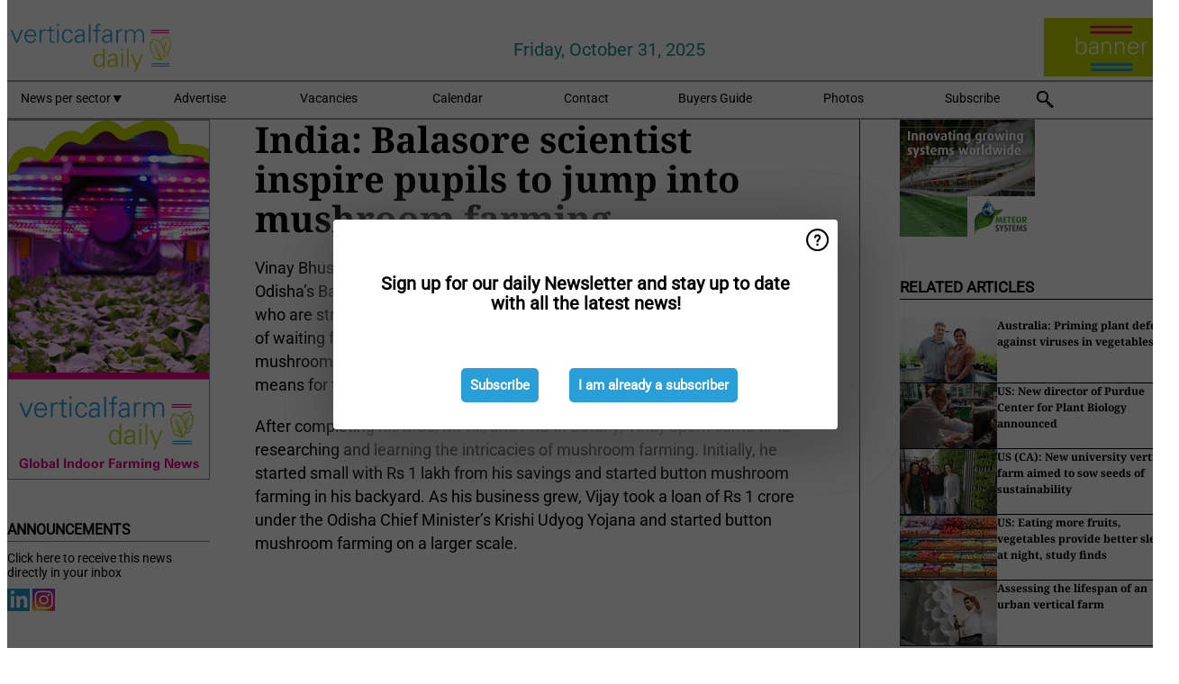

--- FILE ---
content_type: text/html; charset=utf-8
request_url: https://www.verticalfarmdaily.com/article/9592636/india-balasore-scientist-inspire-pupils-to-jump-into-mushroom-farming/
body_size: 10885
content:

<!DOCTYPE html>
<html lang="en" xmlns:og="http://ogp.me/ns#" xmlns:fb="http://www.facebook.com/2008/fbml">

<head>
    <title>India: Balasore scientist inspire pupils to jump into mushroom farming</title>
    <meta name="Description" content="India: Balasore scientist inspire pupils to jump into mushroom farming"/>

    
        
<meta charset="utf-8"/>
    <meta name="Analytics" content="UA-16654970-27"/>
    <meta name="Keywords" content="indoor farm, plant factory, CEA, hydroponics, aquaponics, smart farming, automated growing systems, vertical farm supplier"/>
    <meta name="AnalyticsV4" content="G-N6FM8XHDZC"/>
    <meta name="UseNewWebsiteDesign" content="True"/>
<link rel="icon" type="image/svg+xml" href="/dist/img/vfd-com/favicon.svg">
<link rel="icon" type="image/png" href="/dist/img/vfd-com/favicon.png">
<link rel="stylesheet" media="screen" href="/dist/vfd_com.css?v=vG80zpzFMtkdCCtKc_gnsnB_m1UV8UlYfx03n5H4xT8" />
<link rel="stylesheet" media="screen" href="/dist/styles.css?v=3bzDAgfAqoZ8rwoTwG5ZNKdD36kprG-iifBwPLedHXQ" />
<link rel="stylesheet" media="print" href="/dist/print.css?v=CPGkEhT1Bbxu5cliLRG5hUg28JovFGATsNQ9DcFmp1o" />


    <script async src="https://www.googletagmanager.com/gtag/js?id=G-N6FM8XHDZC"></script>
    <script type="text/javascript">
        window.dataLayer = window.dataLayer || [];

        processUserQueryParams();
        const cookies = getCookies();

        gtag('js', new Date());
        gtag('config', 'G-N6FM8XHDZC', {
            cookie_flags: 'Secure;SameSite=None',
            user_id: cookies['u'],
            user_properties: {
                custom_user_id: cookies['u'],
                sector_id: cookies['s'],
            },
        });

        function gtag() {
            window.dataLayer.push(arguments);
        }

        function getCookies() {
            return Object.fromEntries(document.cookie.split('; ').map(value => value.split(/=(.*)/s).map(decodeURIComponent)))
        }

        function processUserQueryParams() {
            const userId = parseInt(popQueryParamFromLocation('u'), 10);
            if (userId) setUserParamCookie('u', userId);

            const sectorId = parseInt(popQueryParamFromLocation('s'), 10);
            if (sectorId) setUserParamCookie('s', sectorId);
        }

        function setUserParamCookie(name, value) {
            document.cookie = `${name}=${value}; SameSite=None; Secure; path=/; max-age=604800`;
        }

        function popQueryParamFromLocation(name) {
            const {queryParams, hash} = parseQueryAndHash();

            const queryParam = queryParams.get(name);
            queryParams.delete(name);
            const url = createUrl(window.location.pathname, queryParams, hash);

            window.history.replaceState({}, document.title, url);

            return queryParam;
        }

        function parseQueryAndHash() {
            const sanitizedQueryAndHash = (window.location.search + window.location.hash)
                .replace(/[a-zA-Z]+=###[A-Z]+###/g, '')
                .split('#');

            return {
                queryParams: new URLSearchParams(sanitizedQueryAndHash[0]),
                hash: sanitizedQueryAndHash[1] ? '#' + sanitizedQueryAndHash[1] : ''
            };
        }

        function createUrl(path, queryParams, hash) {
            const queryString = queryParams.toString() ? "?" + queryParams.toString() : "";
            return path + queryString + hash;
        }
    </script>





    <script type="text/javascript">
        !(function (cfg){function e(){cfg.onInit&&cfg.onInit(n)}var x,w,D,t,E,n,C=window,O=document,b=C.location,q="script",I="ingestionendpoint",L="disableExceptionTracking",j="ai.device.";"instrumentationKey"[x="toLowerCase"](),w="crossOrigin",D="POST",t="appInsightsSDK",E=cfg.name||"appInsights",(cfg.name||C[t])&&(C[t]=E),n=C[E]||function(g){var f=!1,m=!1,h={initialize:!0,queue:[],sv:"8",version:2,config:g};function v(e,t){var n={},i="Browser";function a(e){e=""+e;return 1===e.length?"0"+e:e}return n[j+"id"]=i[x](),n[j+"type"]=i,n["ai.operation.name"]=b&&b.pathname||"_unknown_",n["ai.internal.sdkVersion"]="javascript:snippet_"+(h.sv||h.version),{time:(i=new Date).getUTCFullYear()+"-"+a(1+i.getUTCMonth())+"-"+a(i.getUTCDate())+"T"+a(i.getUTCHours())+":"+a(i.getUTCMinutes())+":"+a(i.getUTCSeconds())+"."+(i.getUTCMilliseconds()/1e3).toFixed(3).slice(2,5)+"Z",iKey:e,name:"Microsoft.ApplicationInsights."+e.replace(/-/g,"")+"."+t,sampleRate:100,tags:n,data:{baseData:{ver:2}},ver:undefined,seq:"1",aiDataContract:undefined}}var n,i,t,a,y=-1,T=0,S=["js.monitor.azure.com","js.cdn.applicationinsights.io","js.cdn.monitor.azure.com","js0.cdn.applicationinsights.io","js0.cdn.monitor.azure.com","js2.cdn.applicationinsights.io","js2.cdn.monitor.azure.com","az416426.vo.msecnd.net"],o=g.url||cfg.src,r=function(){return s(o,null)};function s(d,t){if((n=navigator)&&(~(n=(n.userAgent||"").toLowerCase()).indexOf("msie")||~n.indexOf("trident/"))&&~d.indexOf("ai.3")&&(d=d.replace(/(\/)(ai\.3\.)([^\d]*)$/,function(e,t,n){return t+"ai.2"+n})),!1!==cfg.cr)for(var e=0;e<S.length;e++)if(0<d.indexOf(S[e])){y=e;break}var n,i=function(e){var a,t,n,i,o,r,s,c,u,l;h.queue=[],m||(0<=y&&T+1<S.length?(a=(y+T+1)%S.length,p(d.replace(/^(.*\/\/)([\w\.]*)(\/.*)$/,function(e,t,n,i){return t+S[a]+i})),T+=1):(f=m=!0,s=d,!0!==cfg.dle&&(c=(t=function(){var e,t={},n=g.connectionString;if(n)for(var i=n.split(";"),a=0;a<i.length;a++){var o=i[a].split("=");2===o.length&&(t[o[0][x]()]=o[1])}return t[I]||(e=(n=t.endpointsuffix)?t.location:null,t[I]="https://"+(e?e+".":"")+"dc."+(n||"services.visualstudio.com")),t}()).instrumentationkey||g.instrumentationKey||"",t=(t=(t=t[I])&&"/"===t.slice(-1)?t.slice(0,-1):t)?t+"/v2/track":g.endpointUrl,t=g.userOverrideEndpointUrl||t,(n=[]).push((i="SDK LOAD Failure: Failed to load Application Insights SDK script (See stack for details)",o=s,u=t,(l=(r=v(c,"Exception")).data).baseType="ExceptionData",l.baseData.exceptions=[{typeName:"SDKLoadFailed",message:i.replace(/\./g,"-"),hasFullStack:!1,stack:i+"\nSnippet failed to load ["+o+"] -- Telemetry is disabled\nHelp Link: https://go.microsoft.com/fwlink/?linkid=2128109\nHost: "+(b&&b.pathname||"_unknown_")+"\nEndpoint: "+u,parsedStack:[]}],r)),n.push((l=s,i=t,(u=(o=v(c,"Message")).data).baseType="MessageData",(r=u.baseData).message='AI (Internal): 99 message:"'+("SDK LOAD Failure: Failed to load Application Insights SDK script (See stack for details) ("+l+")").replace(/\"/g,"")+'"',r.properties={endpoint:i},o)),s=n,c=t,JSON&&((u=C.fetch)&&!cfg.useXhr?u(c,{method:D,body:JSON.stringify(s),mode:"cors"}):XMLHttpRequest&&((l=new XMLHttpRequest).open(D,c),l.setRequestHeader("Content-type","application/json"),l.send(JSON.stringify(s)))))))},a=function(e,t){m||setTimeout(function(){!t&&h.core||i()},500),f=!1},p=function(e){var n=O.createElement(q),e=(n.src=e,t&&(n.integrity=t),n.setAttribute("data-ai-name",E),cfg[w]);return!e&&""!==e||"undefined"==n[w]||(n[w]=e),n.onload=a,n.onerror=i,n.onreadystatechange=function(e,t){"loaded"!==n.readyState&&"complete"!==n.readyState||a(0,t)},cfg.ld&&cfg.ld<0?O.getElementsByTagName("head")[0].appendChild(n):setTimeout(function(){O.getElementsByTagName(q)[0].parentNode.appendChild(n)},cfg.ld||0),n};p(d)}cfg.sri&&(n=o.match(/^((http[s]?:\/\/.*\/)\w+(\.\d+){1,5})\.(([\w]+\.){0,2}js)$/))&&6===n.length?(d="".concat(n[1],".integrity.json"),i="@".concat(n[4]),l=window.fetch,t=function(e){if(!e.ext||!e.ext[i]||!e.ext[i].file)throw Error("Error Loading JSON response");var t=e.ext[i].integrity||null;s(o=n[2]+e.ext[i].file,t)},l&&!cfg.useXhr?l(d,{method:"GET",mode:"cors"}).then(function(e){return e.json()["catch"](function(){return{}})}).then(t)["catch"](r):XMLHttpRequest&&((a=new XMLHttpRequest).open("GET",d),a.onreadystatechange=function(){if(a.readyState===XMLHttpRequest.DONE)if(200===a.status)try{t(JSON.parse(a.responseText))}catch(e){r()}else r()},a.send())):o&&r();try{h.cookie=O.cookie}catch(k){}function e(e){for(;e.length;)!function(t){h[t]=function(){var e=arguments;f||h.queue.push(function(){h[t].apply(h,e)})}}(e.pop())}var c,u,l="track",d="TrackPage",p="TrackEvent",l=(e([l+"Event",l+"PageView",l+"Exception",l+"Trace",l+"DependencyData",l+"Metric",l+"PageViewPerformance","start"+d,"stop"+d,"start"+p,"stop"+p,"addTelemetryInitializer","setAuthenticatedUserContext","clearAuthenticatedUserContext","flush"]),h.SeverityLevel={Verbose:0,Information:1,Warning:2,Error:3,Critical:4},(g.extensionConfig||{}).ApplicationInsightsAnalytics||{});return!0!==g[L]&&!0!==l[L]&&(e(["_"+(c="onerror")]),u=C[c],C[c]=function(e,t,n,i,a){var o=u&&u(e,t,n,i,a);return!0!==o&&h["_"+c]({message:e,url:t,lineNumber:n,columnNumber:i,error:a,evt:C.event}),o},g.autoExceptionInstrumented=!0),h}(cfg.cfg),(C[E]=n).queue&&0===n.queue.length?(n.queue.push(e),n.trackPageView({})):e();})({
            src: "https://js.monitor.azure.com/scripts/b/ai.3.gbl.min.js",
            crossOrigin: "anonymous", 
            cfg: { 
                connectionString: "InstrumentationKey=ead8f278-3e59-48fa-8465-6896114d0cbc;IngestionEndpoint=https://westeurope-1.in.applicationinsights.azure.com/;LiveEndpoint=https://westeurope.livediagnostics.monitor.azure.com/"
            }
        });
    </script>


    <meta name="shareaholic:site_id" content="e668d58e35ff7ec525a8676dff1de0da"/>
    <meta name="shareaholic:app_id" content="33127751"/>
    <script async src="https://cdn.shareaholic.net/assets/pub/shareaholic.js"></script>

<script defer src="//www.google.com/recaptcha/api.js?render=explicit"></script>
<script async src="//platform.twitter.com/widgets.js" charset="utf-8"></script>

<script defer type="text/javascript" src="/dist/app.js?v=npewq5fMFsTQ4VUtsXWitQZgSKeDKuf-IEZkRC3_nkc"></script>
    

    
    
<link rel="canonical" href="https://www.verticalfarmdaily.com/article/9592636/india-balasore-scientist-inspire-pupils-to-jump-into-mushroom-farming/">

<!-- For Facebook -->
<meta property="og:title" content="India: Balasore scientist inspire pupils to jump into mushroom farming"/>
<meta property="og:description" content="Vinay Bhushan Panda, a young scientist from Barakia village of Upada block in Odisha&#x2019;s Balasore district, is an inspiration for all those youths in the country who are struggling to get&#x2026;"/>
    <meta property="og:image" content="https://www.verticalfarmdaily.com/remote/https/agfstorage.blob.core.windows.net/misc/VFD_com/2023/12/11/Photos/IMG_3639.jpg?preset=OgImage"/>
    <meta name="thumbnail" content="https://www.verticalfarmdaily.com/remote/https/agfstorage.blob.core.windows.net/misc/VFD_com/2023/12/11/Photos/IMG_3639.jpg?preset=OgImage"/>
<meta property="og:type" content="article"/>
<meta property="og:url" content="https://www.verticalfarmdaily.com/article/9592636/india-balasore-scientist-inspire-pupils-to-jump-into-mushroom-farming/"/>

<!-- For Twitter -->
<meta name="twitter:card" content="summary"/>
<meta name="twitter:title" content="India: Balasore scientist inspire pupils to jump into mushroom farming"/>
<meta name="twitter:description" content="Vinay Bhushan Panda, a young scientist from Barakia village of Upada block in Odisha&#x2019;s Balasore district, is an inspiration for all those youths in the country who are struggling to get&#x2026;"/>
    <meta name="twitter:image" content="ImageViewModel { Path = https://agfstorage.blob.core.windows.net/misc/VFD_com/2023/12/11/Photos/IMG_3639.jpg, Photographer = , IsExpired = False, Type = Other }"/>


</head>

<body class="article-page">

    
<style>
.popupContent > p {
    padding-bottom:50px;
    font-size:20px;
    font-weight:bold;
    line-height:110%;
}

.popupContent > a {
    padding:10px;
    margin-left:30px;
    font-size: 15px;
}

.button {
    background: #299fda;
    padding: 15px;
    text-align: center;
    border-radius: 5px;
    color: white;
    font-weight: bold;
}

.grey_background{
    background:rgba(0,0,0,.4);
    cursor:pointer;
    display:none;
    height:100%;
    position:fixed;
    text-align:center;
    top:0;
    width:100%;
    z-index:10000;
}
.grey_background .helper{
    display:inline-block;
    height:100%;
    vertical-align:middle;
}
.grey_background > div {
    background-color: #fff;
    box-shadow: 10px 10px 60px #555;
    display: inline-block;
    height: auto;
    max-width: 560px;
    min-height: 150px;
    vertical-align: middle;
    width: 60%;
    position: relative;
    border-radius: 4px;
    padding: 40px 5%;
}
.popupCloseButton {
    border-radius: 30px;
    cursor: pointer;
    display: inline-block;
    font-family: arial;
    font-weight: bold;
    position: absolute;
    top: 0px;
    right: 0px;
    font-size: 20px;
    line-height: 30px;
    width: 30px;
    height: 30px;
    text-align: center;
}
.popupCloseButton:hover {
    background-color: #ccc;
}
</style>

<div class="grey_background">
    <span class="helper"></span>
    <div style="padding:0;">
	<img width="25" class="popup-info icss icss-question" src="https://agfstorage.blob.core.windows.net/misc/question-icon-smaller.png" style="float:right;width:25px;padding:10px">
	<div class="popupContent" style="padding:40px;">
        <p>Sign up for our daily Newsletter and stay up to date with all the latest news!</p>
        <a class="yes_subscribe button" href="/subscribe/">Subscribe</a>
        <a class="yes_subscribe button">I am already a subscriber</a>
		<p class="popup-info-text" style="display:none;font-size:13px;color:red;padding:20px 0 0 0;">You are receiving this pop-up because this is the first time you are visiting our site. If you keep getting this message, please enable cookies in your browser.</p>
    </div>
	</div>
</div>

        <div class="ad_block_warning">
    <span class="helper"></span>
	<div class="ad_block_container">
		<div class="ad_block_content">
			<p>You are using software which is blocking our advertisements (adblocker).</p>
<p>As we provide the news for free, we are relying on revenues from our banners. So please disable your adblocker and reload the page to continue using this site.<br>Thanks!</p>
			<p>
				<a class="gelink" href="https://www.softwarehow.com/disable-adblock/">Click here for a guide on disabling your adblocker.</a>
			</p>
	    </div>
	</div>
</div>

    <div class="grey_background">
    <span class="helper"></span>
    <div style="padding:0;">
        <img width="25" class="popup-info icss icss-question" src="/dist/img/question-icon-smaller.png" style="float:right;width:25px;padding:10px" alt=""/>
        <div class="popupContent" style="padding:40px;">
            <p>Sign up for our daily Newsletter and stay up to date with all the latest news!</p>
            <a class="yes_subscribe button" href="/subscribe/">Subscribe</a>
            <a class="yes_subscribe button">I am already a subscriber</a>
            <p class="popup-info-text" style="display:none;font-size:13px;color:red;padding:20px 0 0 0;">You are receiving this pop-up because this is the first time you are visiting our site. If you keep getting this message, please enable cookies in your browser.</p>
        </div>
    </div>
</div>


<div class="container">
    
        
<header class="site-header">
    <input type="hidden" id="block-ad-blockers" value="True"/>


    <section class="logo-row">
        <a class="logo" href="/">
            <img src="/dist/img/vfd-com/logo.svg" alt=""/>
        </a>

        <time class="date" data-date="2025-11-01T00:00:03">
            Friday, October 31, 2025
        </time>

        
    <aside class="banners cycle cycle5" data-cycle-delay="10000">
        <ul>
                <li>
                    
<a class="banner" href="/click/56518/?utm_medium=website" rel="nofollow noopener" target="_blank">
    <img alt="" src="https://www.verticalfarmdaily.com/remote/https/agfstorage.blob.core.windows.net/banners/49/VFD_site_top_recht_s_VFD_150x65_algemeen_B.gif?preset=HeaderBannerSmall" srcset="https://www.verticalfarmdaily.com/remote/https/agfstorage.blob.core.windows.net/banners/49/VFD_site_top_recht_s_VFD_150x65_algemeen_B.gif?preset=HeaderBannerSmall 150w,https://www.verticalfarmdaily.com/remote/https/agfstorage.blob.core.windows.net/banners/49/VFD_site_top_recht_s_VFD_150x65_algemeen_B.gif?preset=HeaderBannerMedium 225w,https://www.verticalfarmdaily.com/remote/https/agfstorage.blob.core.windows.net/banners/49/VFD_site_top_recht_s_VFD_150x65_algemeen_B.gif?preset=HeaderBannerBig 300w" sizes="150px" />
</a>
                </li>
        </ul>

    </aside>

    </section>


    <nav class="main-navbar">
        <ul>
                    <li>
                        <a href="/">
                            News per sector <i class="icss-triangle small rot180"></i>
                        </a>
                        <div class="dropdown">
                            <h2>Sectors</h2>
                            <ul>
                                    <li>
                                        <a href="/sector/1199/aeroponics/">Aeroponics</a>
                                    </li>
                                    <li>
                                        <a href="/sector/1674/algae/">Algae</a>
                                    </li>
                                    <li>
                                        <a href="/sector/1574/alternative-products/">Alternative products</a>
                                    </li>
                                    <li>
                                        <a href="/sector/1198/aquaponics/">Aquaponics</a>
                                    </li>
                                    <li>
                                        <a href="/sector/1505/breeding/">Breeding</a>
                                    </li>
                                    <li>
                                        <a href="/sector/1192/climate-control/">Climate control</a>
                                    </li>
                                    <li>
                                        <a href="/sector/1216/company-news/">Company news</a>
                                    </li>
                                    <li>
                                        <a href="/sector/1512/container-farms/">Container farms</a>
                                    </li>
                                    <li>
                                        <a href="/sector/1508/cultivation/">Cultivation</a>
                                    </li>
                                    <li>
                                        <a href="/sector/1220/education-and-research/">Education and Research</a>
                                    </li>
                                    <li>
                                        <a href="/sector/1221/energy/">Energy</a>
                                    </li>
                                    <li>
                                        <a href="/sector/1210/events/">Events</a>
                                    </li>
                                    <li>
                                        <a href="/sector/1196/farming-systems/">Farming systems</a>
                                    </li>
                                    <li>
                                        <a href="/sector/1510/funny/">Funny</a>
                                    </li>
                                    <li>
                                        <a href="/sector/1195/grower-in-the-spotlight/">Grower in the Spotlight</a>
                                    </li>
                                    <li>
                                        <a href="/sector/1564/home-growing-devices/">Home growing devices</a>
                                    </li>
                                    <li>
                                        <a href="/sector/1545/hybrid-solutions/">Hybrid solutions</a>
                                    </li>
                                    <li>
                                        <a href="/sector/1197/hydroponics/">Hydroponics</a>
                                    </li>
                                    <li>
                                        <a href="/sector/1200/investments/">Investments</a>
                                    </li>
                                    <li>
                                        <a href="/sector/1202/lighting/">Lighting</a>
                                    </li>
                                    <li>
                                        <a href="/sector/1203/market-information/">Market information</a>
                                    </li>
                                    <li>
                                        <a href="/sector/1788/new-projects-and-expansions/">New projects and expansions</a>
                                    </li>
                                    <li>
                                        <a href="/sector/1204/packaging/">Packaging</a>
                                    </li>
                                    <li>
                                        <a href="/sector/1507/product-information/">Product information</a>
                                    </li>
                                    <li>
                                        <a href="/sector/1224/retail/">Retail</a>
                                    </li>
                                    <li>
                                        <a href="/sector/1207/substrates/">Substrates</a>
                                    </li>
                                    <li>
                                        <a href="/sector/1225/suppliers/">Suppliers</a>
                                    </li>
                                    <li>
                                        <a href="/sector/1208/technique/">Technique</a>
                                    </li>
                                    <li>
                                        <a href="/sector/1506/technology/">Technology</a>
                                    </li>
                                    <li>
                                        <a href="/sector/1511/today-on-social-media/">Today on social media</a>
                                    </li>
                            </ul>
                        </div>
                    </li>
                    <li>
                        <a href="/content/advertise/">Advertise</a>
                    </li>
                    <li>
                        <a href="/vacancies/">Vacancies</a>
                    </li>
                    <li>
                        <a href="/calendar/">Calendar</a>
                    </li>
                    <li>
                        <a href="/content/contact/">Contact</a>
                    </li>
                    <li>
                        <a href="/content/buyers-guide/">Buyers Guide</a>
                    </li>
                    <li>
                        <a href="/photos/">Photos</a>
                    </li>
                    <li>
                        <a href="/subscribe/">Subscribe</a>
                    </li>
            <li>
                <a href="/archive/">
                    <i class="icss-search"></i>
                </a>
            </li>
        </ul>
    </nav>
</header>
    

    <div class="row">
        <aside class="left-sidebar">
            
            
                
        
<a class="banner" href="/click/48105/?utm_medium=website" rel="nofollow noopener" target="_blank">
    <img alt="" src="https://www.verticalfarmdaily.com/remote/https/agfstorage.blob.core.windows.net/banners/49/VFD_Skyscraper_links.gif?preset=SidebarLeftBannerSmall" srcset="https://www.verticalfarmdaily.com/remote/https/agfstorage.blob.core.windows.net/banners/49/VFD_Skyscraper_links.gif?preset=SidebarLeftBannerSmall 225w,https://www.verticalfarmdaily.com/remote/https/agfstorage.blob.core.windows.net/banners/49/VFD_Skyscraper_links.gif?preset=SidebarLeftBannerMedium 338w,https://www.verticalfarmdaily.com/remote/https/agfstorage.blob.core.windows.net/banners/49/VFD_Skyscraper_links.gif?preset=SidebarLeftBannerBig 450w" sizes="225px" />
</a>
        
    
<section>
    <h2>Announcements</h2>
    <ul>
            <li>
                <a href="/subscribe/">Click here to receive this news directly in your inbox</a>
            </li>
        <li>
                <a href="https://www.linkedin.com/company/verticalfarmdaily/" target="_blank">
                    <img alt="LinkedIn" src="/dist/img/linkedin.png">
                </a>
                <a href="https://www.instagram.com/verticalfarmdaily/" target="_blank">
                    <img alt="Instagram" src="/dist/img/instagram.png">
                </a>
        </li>
    </ul>
</section>

        
    <div data-ajax-widget-url="/widget/top/1090/"></div>

        
    <div data-ajax-widget-url="/widget/top/1089/"></div>

        
    <div data-ajax-widget-url="/widget/rates/1088/"></div>

        
<section>
    <h2>Funny</h2>
    <a href="/article/9780127/thorough-search/">Thorough search</a>
</section>

            
        </aside>
        


<main class="content" itemscope itemtype="http://schema.org/Article">

    


    <article class="full-article">
        <meta itemscope itemprop="mainEntityOfPage" itemType="https://schema.org/WebPage"
              itemid="article/9592636/india-balasore-scientist-inspire-pupils-to-jump-into-mushroom-farming"/>
        <meta itemprop="dateModified" content="2024-01-16T15:33:00.0000000"/>
        <meta itemprop="isFamilyFriendly" content="True"/>
            <div itemprop="image" itemscope itemtype="https://schema.org/ImageObject">
                <meta itemprop="url" content="ImageViewModel { Path = https://agfstorage.blob.core.windows.net/misc/VFD_com/2023/12/11/Photos/IMG_3639.jpg, Photographer = , IsExpired = False, Type = Other }"/>
            </div>
        <link rel="canonical" href="https://www.verticalfarmdaily.com/article/9592636/india-balasore-scientist-inspire-pupils-to-jump-into-mushroom-farming/"/>

        <header>
            <h1 itemprop="name headline">India: Balasore scientist inspire pupils to jump into mushroom farming</h1>
        </header>


        <main itemprop="articleBody">
            <p>Vinay Bhushan Panda, a young scientist from Barakia village of Upada block in Odisha’s Balasore district, is an inspiration for all those youths in the country who are struggling to get employment after completing their studies. Instead of waiting for employment, Vinay chose to be self-reliant by taking up mushroom farming. Today, he employs over 20 people providing them the means for their livelihood.</p> <p>After completing his MSc, MPhil, and PhD in Botany, Vinay spent some time researching and learning the intricacies of mushroom farming. Initially, he started small with Rs 1 lakh from his savings and started button mushroom farming in his backyard. As his business grew, Vijay took a loan of Rs 1 crore under the Odisha Chief Minister’s Krishi Udyog Yojana and started button mushroom farming on a larger scale.</p> <p><iframe title="Young Scientist From Balasore Inspires Youths To Become Self-Reliant Through Mushroom Farming" src="https://www.youtube.com/embed/_dgxMOIjK-c" width="600" height="400" frameborder="0" allowfullscreen="allowfullscreen"></iframe></p> <p>Today, Vinay earns around Rs 3-4 lakh every month and is well-known across Balasore as a successful farmer. He says he gave up the idea of searching for a job and decided to take up mushroom farming while he was doing his PhD as he saw great potential in this business. “I came in contact with some agriculture experts and was inspired to do something on my own rather than seeking a job,” says Vinay.</p> <p>Read more at <a href="https://ommcomnews.com/odisha-special/young-scientist-from-balasore-inspires-youths-to-become-self-reliant-through-mushroom-farming" target="_blank" rel="noopener">ommcomnews.com</a></p>
        </main>

        <footer>

            Publication date:
            <time datetime="2024-01-16T15:33:00.0000000" itemprop="datePublished">
                Tue 16 Jan 2024
            </time>
            <br>


            <div itemprop="publisher" itemscope itemtype="https://schema.org/Organization">
                <meta itemprop="name" content="VerticalFarmDaily.com"/>
                <div itemprop="logo" itemscope itemtype="https://schema.org/ImageObject">
                    <meta itemprop="url" content="/dist/img/vfd-com/logo.svg"/>
                </div>
            </div>
        </footer>

        


        
    <div class="shareaholic-canvas" data-app="share_buttons" data-app-id="33127751"></div>

    </article>
</main>


        
    
<aside class="right-sidebar-small right-sidebar">
                
    <aside class="banners" >
        <ul>
                <li>
                    
<a class="banner" href="/click/67673/?utm_medium=website" rel="nofollow noopener" target="_blank">
    <img alt="" src="https://www.verticalfarmdaily.com/remote/https/agfstorage.blob.core.windows.net/banners/253/wk42_Meteor_HD.png?preset=SidebarRightGridBannerSmall" srcset="https://www.verticalfarmdaily.com/remote/https/agfstorage.blob.core.windows.net/banners/253/wk42_Meteor_HD.png?preset=SidebarRightGridBannerSmall 130w,https://www.verticalfarmdaily.com/remote/https/agfstorage.blob.core.windows.net/banners/253/wk42_Meteor_HD.png?preset=SidebarRightGridBannerMedium 195w,https://www.verticalfarmdaily.com/remote/https/agfstorage.blob.core.windows.net/banners/253/wk42_Meteor_HD.png?preset=SidebarRightGridBannerBig 260w" sizes="130px" />
</a>
                </li>
        </ul>

    </aside>

                
<section>
    <h2>Related Articles</h2>

    <ul class="list">
            
<li>
    <a href="/article/9780186/australia-priming-plant-defense-against-viruses-in-vegetables/" draggable="false">
        <article>
                <img alt="" src="https://www.verticalfarmdaily.com/remote/https/agfstorage.blob.core.windows.net/misc/HD_com/2025/10/30/UQ.jpg?preset=SidebarArticleSmall" srcset="https://www.verticalfarmdaily.com/remote/https/agfstorage.blob.core.windows.net/misc/HD_com/2025/10/30/UQ.jpg?preset=SidebarArticleSmall 108w,https://www.verticalfarmdaily.com/remote/https/agfstorage.blob.core.windows.net/misc/HD_com/2025/10/30/UQ.jpg?preset=SidebarArticleMedium 216w,https://www.verticalfarmdaily.com/remote/https/agfstorage.blob.core.windows.net/misc/HD_com/2025/10/30/UQ.jpg?preset=SidebarArticleBig 324w" sizes="108px" />
            <h3>Australia: Priming plant defense against viruses in vegetables</h3>
        </article>
    </a>
</li>
            
<li>
    <a href="/article/9780231/us-new-director-of-purdue-center-for-plant-biology-announced/" draggable="false">
        <article>
                <img alt="" src="https://www.verticalfarmdaily.com/remote/https/agfstorage.blob.core.windows.net/misc/HD_com/2025/10/30/PD.jpg?preset=SidebarArticleSmall" srcset="https://www.verticalfarmdaily.com/remote/https/agfstorage.blob.core.windows.net/misc/HD_com/2025/10/30/PD.jpg?preset=SidebarArticleSmall 108w,https://www.verticalfarmdaily.com/remote/https/agfstorage.blob.core.windows.net/misc/HD_com/2025/10/30/PD.jpg?preset=SidebarArticleMedium 216w,https://www.verticalfarmdaily.com/remote/https/agfstorage.blob.core.windows.net/misc/HD_com/2025/10/30/PD.jpg?preset=SidebarArticleBig 324w" sizes="108px" />
            <h3>US: New director of Purdue Center for Plant Biology announced</h3>
        </article>
    </a>
</li>
            
<li>
    <a href="/article/9780241/us-ca-new-university-vertical-farm-aimed-to-sow-seeds-of-sustainability/" draggable="false">
        <article>
                <img alt="" src="https://www.verticalfarmdaily.com/remote/https/agfstorage.blob.core.windows.net/misc/VFD_com/2025/10/30/CPP.jpg?preset=SidebarArticleSmall" srcset="https://www.verticalfarmdaily.com/remote/https/agfstorage.blob.core.windows.net/misc/VFD_com/2025/10/30/CPP.jpg?preset=SidebarArticleSmall 108w,https://www.verticalfarmdaily.com/remote/https/agfstorage.blob.core.windows.net/misc/VFD_com/2025/10/30/CPP.jpg?preset=SidebarArticleMedium 216w,https://www.verticalfarmdaily.com/remote/https/agfstorage.blob.core.windows.net/misc/VFD_com/2025/10/30/CPP.jpg?preset=SidebarArticleBig 324w" sizes="108px" />
            <h3>US (CA): New university vertical farm aimed to sow seeds of sustainability</h3>
        </article>
    </a>
</li>
            
<li>
    <a href="/article/9779728/us-eating-more-fruits-vegetables-provide-better-sleep-at-night-study-finds/" draggable="false">
        <article>
                <img alt="" src="https://www.verticalfarmdaily.com/remote/https/agfstorage.blob.core.windows.net/misc/VFD_com/2025/06/24/dreamstime_m_73137481.jpg?preset=SidebarArticleSmall" srcset="https://www.verticalfarmdaily.com/remote/https/agfstorage.blob.core.windows.net/misc/VFD_com/2025/06/24/dreamstime_m_73137481.jpg?preset=SidebarArticleSmall 108w,https://www.verticalfarmdaily.com/remote/https/agfstorage.blob.core.windows.net/misc/VFD_com/2025/06/24/dreamstime_m_73137481.jpg?preset=SidebarArticleMedium 216w,https://www.verticalfarmdaily.com/remote/https/agfstorage.blob.core.windows.net/misc/VFD_com/2025/06/24/dreamstime_m_73137481.jpg?preset=SidebarArticleBig 324w" sizes="108px" />
            <h3>US: Eating more fruits, vegetables provide better sleep at night, study finds</h3>
        </article>
    </a>
</li>
            
<li>
    <a href="/article/9778790/assessing-the-lifespan-of-an-urban-vertical-farm/" draggable="false">
        <article>
                <img alt="" src="https://www.verticalfarmdaily.com/remote/https/agfstorage.blob.core.windows.net/misc/VFD_com/2025/10/27/dreamstime_m_408255967.jpg?preset=SidebarArticleSmall" srcset="https://www.verticalfarmdaily.com/remote/https/agfstorage.blob.core.windows.net/misc/VFD_com/2025/10/27/dreamstime_m_408255967.jpg?preset=SidebarArticleSmall 108w,https://www.verticalfarmdaily.com/remote/https/agfstorage.blob.core.windows.net/misc/VFD_com/2025/10/27/dreamstime_m_408255967.jpg?preset=SidebarArticleMedium 216w,https://www.verticalfarmdaily.com/remote/https/agfstorage.blob.core.windows.net/misc/VFD_com/2025/10/27/dreamstime_m_408255967.jpg?preset=SidebarArticleBig 324w" sizes="108px" />
            <h3>Assessing the lifespan of an urban vertical farm</h3>
        </article>
    </a>
</li>
    </ul>
</section>
                
<section>
    <h2>Related Articles</h2>

    <ul class="list">
            
<li>
    <a href="/article/9779354/finnish-researchers-study-potential-of-creating-an-innovative-food-with-vertical-growing/" draggable="false">
        <article>
                <img alt="" src="https://www.verticalfarmdaily.com/remote/https/agfstorage.blob.core.windows.net/misc/VFD_com/2025/10/28/JA.jpg?preset=SidebarArticleSmall" srcset="https://www.verticalfarmdaily.com/remote/https/agfstorage.blob.core.windows.net/misc/VFD_com/2025/10/28/JA.jpg?preset=SidebarArticleSmall 108w,https://www.verticalfarmdaily.com/remote/https/agfstorage.blob.core.windows.net/misc/VFD_com/2025/10/28/JA.jpg?preset=SidebarArticleMedium 216w,https://www.verticalfarmdaily.com/remote/https/agfstorage.blob.core.windows.net/misc/VFD_com/2025/10/28/JA.jpg?preset=SidebarArticleBig 324w" sizes="108px" />
            <h3>Finnish researchers study potential of creating an innovative food with vertical growing</h3>
        </article>
    </a>
</li>
            
<li>
    <a href="/article/9779357/examining-how-basil-grows-in-different-environments/" draggable="false">
        <article>
                <img alt="" src="https://www.verticalfarmdaily.com/remote/https/agfstorage.blob.core.windows.net/misc/VFD_com/2025/04/24/dreamstime_m_254071082.jpg?preset=SidebarArticleSmall" srcset="https://www.verticalfarmdaily.com/remote/https/agfstorage.blob.core.windows.net/misc/VFD_com/2025/04/24/dreamstime_m_254071082.jpg?preset=SidebarArticleSmall 108w,https://www.verticalfarmdaily.com/remote/https/agfstorage.blob.core.windows.net/misc/VFD_com/2025/04/24/dreamstime_m_254071082.jpg?preset=SidebarArticleMedium 216w,https://www.verticalfarmdaily.com/remote/https/agfstorage.blob.core.windows.net/misc/VFD_com/2025/04/24/dreamstime_m_254071082.jpg?preset=SidebarArticleBig 324w" sizes="108px" />
            <h3>Examining how basil grows in different environments</h3>
        </article>
    </a>
</li>
            
<li>
    <a href="/article/9777465/achieving-yield-quality-and-longer-shelf-life-in-vertically-grown-lettuce/" draggable="false">
        <article>
                <img alt="" src="https://www.verticalfarmdaily.com/remote/https/agfstorage.blob.core.windows.net/misc/VFD_com/2025/10/22/SIG.jpg?preset=SidebarArticleSmall" srcset="https://www.verticalfarmdaily.com/remote/https/agfstorage.blob.core.windows.net/misc/VFD_com/2025/10/22/SIG.jpg?preset=SidebarArticleSmall 108w,https://www.verticalfarmdaily.com/remote/https/agfstorage.blob.core.windows.net/misc/VFD_com/2025/10/22/SIG.jpg?preset=SidebarArticleMedium 216w,https://www.verticalfarmdaily.com/remote/https/agfstorage.blob.core.windows.net/misc/VFD_com/2025/10/22/SIG.jpg?preset=SidebarArticleBig 324w" sizes="108px" />
            <h3>Achieving yield, quality, and longer shelf-life in vertically grown lettuce</h3>
        </article>
    </a>
</li>
            
<li>
    <a href="/article/9777977/india-north-bengal-university-achieves-breakthrough-in-saffron-cultivation/" draggable="false">
        <article>
                <img alt="" src="https://www.verticalfarmdaily.com/remote/https/agfstorage.blob.core.windows.net/misc/HD_com/2023/11/06/dreamstime_m_294772606.jpg?preset=SidebarArticleSmall" srcset="https://www.verticalfarmdaily.com/remote/https/agfstorage.blob.core.windows.net/misc/HD_com/2023/11/06/dreamstime_m_294772606.jpg?preset=SidebarArticleSmall 108w,https://www.verticalfarmdaily.com/remote/https/agfstorage.blob.core.windows.net/misc/HD_com/2023/11/06/dreamstime_m_294772606.jpg?preset=SidebarArticleMedium 216w,https://www.verticalfarmdaily.com/remote/https/agfstorage.blob.core.windows.net/misc/HD_com/2023/11/06/dreamstime_m_294772606.jpg?preset=SidebarArticleBig 324w" sizes="108px" />
            <h3>India: North Bengal University achieves breakthrough in saffron cultivation</h3>
        </article>
    </a>
</li>
            
<li>
    <a href="/article/9776825/us-pa-hempfield-area-aims-to-add-composting-hydroponics-to-stem-curriculum/" draggable="false">
        <article>
                <img alt="" src="https://www.verticalfarmdaily.com/remote/https/agfstorage.blob.core.windows.net/misc/VFD_com/2024/01/26/poniiic.png?preset=SidebarArticleSmall" srcset="https://www.verticalfarmdaily.com/remote/https/agfstorage.blob.core.windows.net/misc/VFD_com/2024/01/26/poniiic.png?preset=SidebarArticleSmall 108w,https://www.verticalfarmdaily.com/remote/https/agfstorage.blob.core.windows.net/misc/VFD_com/2024/01/26/poniiic.png?preset=SidebarArticleMedium 216w,https://www.verticalfarmdaily.com/remote/https/agfstorage.blob.core.windows.net/misc/VFD_com/2024/01/26/poniiic.png?preset=SidebarArticleBig 324w" sizes="108px" />
            <h3>US (PA): Hempfield Area aims to add composting, hydroponics to STEM curriculum</h3>
        </article>
    </a>
</li>
    </ul>
</section>
                
<section>
    <h2>
        Latest photo reports
        <a href="/photos/">&#x2192; See More</a>
    </h2>
    <ul class="grid">
            <li>
                <a href="/photos/album/12860/vertical-farming-world-congress-2025/" draggable="false">
                    <article>
                        <img alt="" src="https://www.verticalfarmdaily.com/remote/https/agfstorage.blob.core.windows.net/vfd-com/photos/12860/67/Richard.jpg?preset=SidebarAlbumSmall" srcset="https://www.verticalfarmdaily.com/remote/https/agfstorage.blob.core.windows.net/vfd-com/photos/12860/67/Richard.jpg?preset=SidebarAlbumSmall 229w,https://www.verticalfarmdaily.com/remote/https/agfstorage.blob.core.windows.net/vfd-com/photos/12860/67/Richard.jpg?preset=SidebarAlbumMedium 344w,https://www.verticalfarmdaily.com/remote/https/agfstorage.blob.core.windows.net/vfd-com/photos/12860/67/Richard.jpg?preset=SidebarAlbumBig 458w" sizes="229px" />
                        <h3>Vertical Farming World Congress 2025</h3>
                    </article>
                </a>
            </li>
            <li>
                <a href="/photos/album/12820/a-visit-to-edomae-farm-tokyo/" draggable="false">
                    <article>
                        <img alt="" src="https://www.verticalfarmdaily.com/remote/https/agfstorage.blob.core.windows.net/vfd-com/photos/12820/67/Edomae4.jpg?preset=SidebarAlbumSmall" srcset="https://www.verticalfarmdaily.com/remote/https/agfstorage.blob.core.windows.net/vfd-com/photos/12820/67/Edomae4.jpg?preset=SidebarAlbumSmall 229w,https://www.verticalfarmdaily.com/remote/https/agfstorage.blob.core.windows.net/vfd-com/photos/12820/67/Edomae4.jpg?preset=SidebarAlbumMedium 344w,https://www.verticalfarmdaily.com/remote/https/agfstorage.blob.core.windows.net/vfd-com/photos/12820/67/Edomae4.jpg?preset=SidebarAlbumBig 458w" sizes="229px" />
                        <h3>A visit to Edomae Farm, Tokyo</h3>
                    </article>
                </a>
            </li>
            <li>
                <a href="/photos/album/12811/6th-global-vertical-farming-show/" draggable="false">
                    <article>
                        <img alt="" src="https://www.verticalfarmdaily.com/remote/https/agfstorage.blob.core.windows.net/vfd-com/photos/12811/482970/2025GlobalVerticalFarmingShow2.jpg?preset=SidebarAlbumSmall" srcset="https://www.verticalfarmdaily.com/remote/https/agfstorage.blob.core.windows.net/vfd-com/photos/12811/482970/2025GlobalVerticalFarmingShow2.jpg?preset=SidebarAlbumSmall 229w,https://www.verticalfarmdaily.com/remote/https/agfstorage.blob.core.windows.net/vfd-com/photos/12811/482970/2025GlobalVerticalFarmingShow2.jpg?preset=SidebarAlbumMedium 344w,https://www.verticalfarmdaily.com/remote/https/agfstorage.blob.core.windows.net/vfd-com/photos/12811/482970/2025GlobalVerticalFarmingShow2.jpg?preset=SidebarAlbumBig 458w" sizes="229px" />
                        <h3>6th Global Vertical Farming Show</h3>
                    </article>
                </a>
            </li>
            <li>
                <a href="/photos/album/12801/2nd-jpfa-symposium-chiba-jp/" draggable="false">
                    <article>
                        <img alt="" src="https://www.verticalfarmdaily.com/remote/https/agfstorage.blob.core.windows.net/vfd-com/photos/12801/67/JPFA_Symposium64van54.jpg?preset=SidebarAlbumSmall" srcset="https://www.verticalfarmdaily.com/remote/https/agfstorage.blob.core.windows.net/vfd-com/photos/12801/67/JPFA_Symposium64van54.jpg?preset=SidebarAlbumSmall 229w,https://www.verticalfarmdaily.com/remote/https/agfstorage.blob.core.windows.net/vfd-com/photos/12801/67/JPFA_Symposium64van54.jpg?preset=SidebarAlbumMedium 344w,https://www.verticalfarmdaily.com/remote/https/agfstorage.blob.core.windows.net/vfd-com/photos/12801/67/JPFA_Symposium64van54.jpg?preset=SidebarAlbumBig 458w" sizes="229px" />
                        <h3>2nd JPFA Symposium, Chiba (JP)</h3>
                    </article>
                </a>
            </li>
    </ul>
</section>
</aside>

    </div>

    

    
        
<footer>
    <nav>
                <ul class="footer-list">
                    <li class="footer-header">Freshpublishers VerticalFarmDaily.com</li>
                        <li class="footer-item">
                            <a href="/content/contact/">Our Team</a>
                        </li>
                        <li class="footer-item">
                            <a href="/cdn-cgi/l/email-protection#7910171f16390f1c0b0d101a18151f180b141d18101500571a1614">Work at VerticalFarmDaily.com</a>
                        </li>
                </ul>
                <ul class="footer-list">
                    <li class="footer-header">Partner Sites</li>
                        <li class="footer-item">
                            <a href="https://www.AGF.nl">AGF.nl</a>
                        </li>
                        <li class="footer-item">
                            <a href="https://www.Freshplaza.com">Freshplaza.com</a>
                        </li>
                        <li class="footer-item">
                            <a href="https://www.Freshplaza.es">Freshplaza.es</a>
                        </li>
                        <li class="footer-item">
                            <a href="https://www.Freshplaza.it">Freshplaza.it</a>
                        </li>
                        <li class="footer-item">
                            <a href="https://www.Freshplaza.de">Freshplaza.de</a>
                        </li>
                        <li class="footer-item">
                            <a href="https://www.Freshplaza.fr">Freshplaza.fr</a>
                        </li>
                        <li class="footer-item">
                            <a href="https://www.Freshplaza.cn">Freshplaza.cn</a>
                        </li>
                </ul>
                <ul class="footer-list">
                    <li class="footer-header"></li>
                        <li class="footer-item">
                            <a href="https://www.Hortidaily.com">Hortidaily.com</a>
                        </li>
                        <li class="footer-item">
                            <a href="https://www.Hortidaily.es">Hortidaily.es</a>
                        </li>
                        <li class="footer-item">
                            <a href="https://www.Floraldaily.com">Floraldaily.com</a>
                        </li>
                        <li class="footer-item">
                            <a href="https://www.mmjdaily.com">MMJDaily.com</a>
                        </li>
                </ul>
                <ul class="footer-list">
                    <li class="footer-header">Contact</li>
                        <li class="footer-item">
                            <a href="/content/advertise/">Advertise</a>
                        </li>
                        <li class="footer-item">
                            <a href="/cdn-cgi/l/email-protection#0c65626a634c5a697e78656f6d604a6d7e61486d656075226f6361">Email</a>
                        </li>
                        <li class="footer-item">
                            <a href="/content/contact/">Contact Us</a>
                        </li>
                        <li class="footer-item">
                            <a href="/subscribe/">Subscribe</a>
                        </li>
                </ul>
                <ul class="footer-list">
                    <li class="footer-header">Terms of Use</li>
                        <li class="footer-item">
                            <a href="/content/terms-of-delivery/">Terms of Delivery</a>
                        </li>
                        <li class="footer-item">
                            <a href="/content/privacy/">Privacy Policy</a>
                        </li>
                </ul>
    </nav>

    <p class="trademark">FreshPublishers &#xA9; 2005-2025 VerticalFarmDaily.com</p>
</footer>
    
</div>




<script data-cfasync="false" src="/cdn-cgi/scripts/5c5dd728/cloudflare-static/email-decode.min.js"></script><script defer src="https://static.cloudflareinsights.com/beacon.min.js/vcd15cbe7772f49c399c6a5babf22c1241717689176015" integrity="sha512-ZpsOmlRQV6y907TI0dKBHq9Md29nnaEIPlkf84rnaERnq6zvWvPUqr2ft8M1aS28oN72PdrCzSjY4U6VaAw1EQ==" data-cf-beacon='{"version":"2024.11.0","token":"c8dc6f1a25a5494aac692ff030e453b2","server_timing":{"name":{"cfCacheStatus":true,"cfEdge":true,"cfExtPri":true,"cfL4":true,"cfOrigin":true,"cfSpeedBrain":true},"location_startswith":null}}' crossorigin="anonymous"></script>
</body>
</html>

--- FILE ---
content_type: text/html; charset=utf-8
request_url: https://www.verticalfarmdaily.com/widget/top/1090/
body_size: 337
content:

    <section>
        <h2>Top 5 - last week</h2>
        <ul>
                <li>
                    <a href="/article/9776506/eden-green-attributes-closure-to-limited-investor-support-and-constrained-capital-access/">
                        <article>Eden Green attributes closure to limited investor support and constrained capital access</article>
                    </a>
                </li>
                <li>
                    <a href="/article/9778191/we-ve-now-reached-a-grafting-capacity-of-one-million-plants-per-week/">
                        <article>&quot;We&#x2019;ve now reached a grafting capacity of one million plants per week&#x201D;</article>
                    </a>
                </li>
                <li>
                    <a href="/article/9777486/if-we-want-to-set-new-standards-in-vertical-farming-we-must-start-with-a-radical-change-of-perspective/">
                        <article>&quot;If we want to set new standards in vertical farming, we must start with a radical change of perspective&quot;</article>
                    </a>
                </li>
                <li>
                    <a href="/article/9776412/this-is-an-extraordinary-moment-for-canadian-food-security/">
                        <article>&quot;This is an extraordinary moment for Canadian food security&quot;</article>
                    </a>
                </li>
                <li>
                    <a href="/article/9778601/saffrosystems-and-veles-farming-collaborate-on-new-book-and-online-course-for-saffron-growers/">
                        <article>SaffroSystems and Veles Farming collaborate on new book and online course for saffron growers</article>
                    </a>
                </li>
        </ul>
    </section>


--- FILE ---
content_type: text/html; charset=utf-8
request_url: https://www.verticalfarmdaily.com/widget/top/1089/
body_size: 44
content:

    <section>
        <h2>Top 5 - last month</h2>
        <ul>
                <li>
                    <a href="/article/9774583/philippines-cebu-city-marks-first-hydroponics-harvest-at-city-hall-greenhouse/">
                        <article>Philippines: Cebu City marks first hydroponics harvest at City Hall Greenhouse</article>
                    </a>
                </li>
                <li>
                    <a href="/article/9776016/eden-green-technology-announces-closure-marking-another-major-exit-in-u-s-vertical-farming/">
                        <article>Eden Green Technology announces closure, marking another major exit in U.S. vertical farming</article>
                    </a>
                </li>
                <li>
                    <a href="/article/9776506/eden-green-attributes-closure-to-limited-investor-support-and-constrained-capital-access/">
                        <article>Eden Green attributes closure to limited investor support and constrained capital access</article>
                    </a>
                </li>
                <li>
                    <a href="/article/9771730/in-just-seven-days-we-harvest-a-fresh-wet-fodder-mat/">
                        <article>&#x201C;In just seven days, we harvest a fresh, wet fodder mat&#x201D;</article>
                    </a>
                </li>
                <li>
                    <a href="/article/external/9772346/us-il-making-fresh-produce-more-accessible-to-everyone/">
                        <article>US (IL): Making fresh produce more accessible to everyone</article>
                    </a>
                </li>
        </ul>
    </section>


--- FILE ---
content_type: image/svg+xml
request_url: https://www.verticalfarmdaily.com/dist/img/vfd-com/logo.svg
body_size: 4611
content:
<?xml version="1.0" encoding="utf-8"?>
<!-- Generator: Adobe Illustrator 25.2.1, SVG Export Plug-In . SVG Version: 6.00 Build 0)  -->
<svg version="1.1" id="Laag_1" xmlns="http://www.w3.org/2000/svg" xmlns:xlink="http://www.w3.org/1999/xlink" x="0px" y="0px"
	 viewBox="0 0 258 90.6" style="enable-background:new 0 0 258 90.6;" xml:space="preserve">
<style type="text/css">
	.st0{clip-path:url(#SVGID_2_);fill:#2D9FDA;}
	.st1{clip-path:url(#SVGID_4_);}
	.st2{clip-path:url(#SVGID_6_);fill:#2D9FDA;}
	.st3{clip-path:url(#SVGID_8_);fill:#2D9FDA;}
	.st4{clip-path:url(#SVGID_10_);fill:#2D9FDA;}
	.st5{clip-path:url(#SVGID_12_);fill:#2D9FDA;}
	.st6{clip-path:url(#SVGID_14_);fill:#2D9FDA;}
	.st7{clip-path:url(#SVGID_16_);fill:#2D9FDA;}
	.st8{clip-path:url(#SVGID_18_);fill:#2D9FDA;}
	.st9{clip-path:url(#SVGID_20_);fill:#2D9FDA;}
	.st10{clip-path:url(#SVGID_22_);fill:#2D9FDA;}
	.st11{clip-path:url(#SVGID_24_);fill:#2D9FDA;}
	.st12{clip-path:url(#SVGID_26_);fill:#2D9FDA;}
	.st13{clip-path:url(#SVGID_28_);fill:#C8D400;}
	.st14{clip-path:url(#SVGID_30_);fill:#C8D400;}
	.st15{clip-path:url(#SVGID_32_);fill:#C8D400;}
	.st16{clip-path:url(#SVGID_34_);fill:#C8D400;}
	.st17{clip-path:url(#SVGID_36_);fill:#C8D400;}
	.st18{clip-path:url(#SVGID_38_);fill:#E6007E;}
	.st19{clip-path:url(#SVGID_40_);fill:#E6007E;}
	.st20{clip-path:url(#SVGID_42_);fill:#2D9FDA;}
	.st21{clip-path:url(#SVGID_44_);fill:#2D9FDA;}
	.st22{clip-path:url(#SVGID_46_);fill:#FFFFFF;}
	.st23{clip-path:url(#SVGID_48_);fill:#FFFFFF;}
	.st24{clip-path:url(#SVGID_50_);fill:#C8D400;}
</style>
<g>
	<g>
		<g>
			<defs>
				<rect id="SVGID_1_" x="-6" width="278" height="90.6"/>
			</defs>
			<clipPath id="SVGID_2_">
				<use xlink:href="#SVGID_1_"  style="overflow:visible;"/>
			</clipPath>
			<polygon class="st0" points="14.8,34.9 21.8,18 24.4,18 16.2,38.3 13.4,38.3 5.3,18 7.9,18 			"/>
		</g>
		<g>
			<defs>
				<rect id="SVGID_3_" x="-6" width="278" height="90.6"/>
			</defs>
			<clipPath id="SVGID_4_">
				<use xlink:href="#SVGID_3_"  style="overflow:visible;"/>
			</clipPath>
			<g class="st1">
				<g>
					<defs>
						<rect id="SVGID_5_" x="-6" width="278" height="90.6"/>
					</defs>
					<clipPath id="SVGID_6_">
						<use xlink:href="#SVGID_5_"  style="overflow:visible;"/>
					</clipPath>
					<path class="st2" d="M29.3,28.7c0,2.3,0.6,4.3,1.9,5.7c1.2,1.5,2.9,2.2,5.2,2.2c1.4,0,2.8-0.5,3.9-1.4c1.1-0.9,1.7-2,2-3.2h2.6
						c-0.6,2.3-1.7,4-3.2,5.2c-1.5,1.1-3.5,1.7-5.9,1.7c-2.8,0-5.1-0.9-6.6-2.9c-1.5-2-2.3-4.6-2.3-7.7s0.8-5.7,2.5-7.7
						c1.7-2,3.9-3.1,6.6-3.1c3.1,0,5.4,0.9,6.9,2.9c1.5,2,2.3,4.8,2.3,8.3C45.2,28.7,29.3,28.7,29.3,28.7z M29.5,26.5h13.1
						c-0.2-2-0.8-3.7-1.9-4.9c-1.1-1.2-2.6-1.9-4.6-1.9c-1.9,0-3.4,0.6-4.5,2C30.3,23,29.6,24.5,29.5,26.5"/>
				</g>
				<g>
					<defs>
						<rect id="SVGID_7_" x="-6" width="278" height="90.6"/>
					</defs>
					<clipPath id="SVGID_8_">
						<use xlink:href="#SVGID_7_"  style="overflow:visible;"/>
					</clipPath>
					<path class="st3" d="M59.7,17.4v2.3c-0.6,0-1.1,0-1.5,0c-1.7,0-3.1,0.6-4,1.7c-0.9,1.2-1.4,2.8-1.4,4.8v12h-2.5V22.4
						c0-1.5,0-2.9-0.2-4.3h2.5c0.2,1.1,0.2,2.2,0.2,3.1c0.5-1.4,1.2-2.3,2-2.9c0.8-0.6,2-0.9,3.2-0.9h1.7V17.4z"/>
				</g>
				<g>
					<defs>
						<rect id="SVGID_9_" x="-6" width="278" height="90.6"/>
					</defs>
					<clipPath id="SVGID_10_">
						<use xlink:href="#SVGID_9_"  style="overflow:visible;"/>
					</clipPath>
					<path class="st4" d="M61.4,20.4v-2.2h4.2v-4.5l2.5-1.1V18h4.8v2.2h-4.8v13.3c0,0.9,0.3,1.7,0.8,2.3c0.5,0.5,1.2,0.8,2.2,0.8
						c0.8,0,1.4-0.2,2-0.3v2.2c-0.6,0.3-1.4,0.3-2.3,0.3c-1.7,0-3.1-0.3-3.9-1.1s-1.1-2-1.1-3.9V20.2h-4.3V20.4z"/>
				</g>
				<g>
					<defs>
						<rect id="SVGID_11_" x="-6" width="278" height="90.6"/>
					</defs>
					<clipPath id="SVGID_12_">
						<use xlink:href="#SVGID_11_"  style="overflow:visible;"/>
					</clipPath>
					<path class="st5" d="M77,9.1h2.8v3.1H77V9.1z M77.3,18h2.5v20.2h-2.5V18z"/>
				</g>
				<g>
					<defs>
						<rect id="SVGID_13_" x="-6" width="278" height="90.6"/>
					</defs>
					<clipPath id="SVGID_14_">
						<use xlink:href="#SVGID_13_"  style="overflow:visible;"/>
					</clipPath>
					<path class="st6" d="M99.1,31.9h2.6c-0.2,2-0.9,3.7-2.3,4.9s-3.2,1.9-5.6,1.9c-2.8,0-4.9-0.9-6.6-2.9c-1.5-2-2.5-4.6-2.5-7.7
						s0.8-5.7,2.5-7.7c1.7-2,3.9-3.1,6.6-3.1c2.3,0,4.2,0.6,5.6,2c1.4,1.4,2.2,2.9,2.2,4.9h-2.6c0-1.4-0.5-2.5-1.4-3.4
						c-0.9-0.9-2.2-1.2-4-1.2s-3.4,0.8-4.5,2.5c-1.1,1.7-1.5,3.7-1.5,6s0.6,4.5,1.7,6c1.1,1.7,2.6,2.5,4.6,2.5
						c1.5,0,2.8-0.5,3.7-1.4C98.4,34.2,98.9,33.2,99.1,31.9"/>
				</g>
				<g>
					<defs>
						<rect id="SVGID_15_" x="-6" width="278" height="90.6"/>
					</defs>
					<clipPath id="SVGID_16_">
						<use xlink:href="#SVGID_15_"  style="overflow:visible;"/>
					</clipPath>
					<path class="st7" d="M105.4,23.1c0.3-1.9,0.9-3.4,2.3-4.3c1.2-0.9,3.1-1.4,5.2-1.4c2.2,0,3.9,0.5,5.2,1.5c1.2,1.1,2,2.8,2,5.2
						v9.7c0,0.6,0,2,0.2,4.3h-2.6c0-1.1-0.2-2-0.2-3.1c-0.3,0.9-1.1,1.7-2.3,2.5c-1.2,0.8-2.6,1.2-4.3,1.2c-2,0-3.5-0.6-4.8-1.7
						c-1.2-1.1-1.9-2.6-1.9-4.6c0-1.9,0.8-3.4,2.3-4.8c1.5-1.2,4.3-2,8.3-2h2.5v-2c0-1.4-0.5-2.5-1.2-3.1c-0.8-0.8-2-1.1-3.5-1.1
						s-2.8,0.3-3.5,0.8c-0.8,0.6-1.2,1.4-1.4,2.6h-2.3V23.1z M117.7,28.1h-1.2c-3.7,0-6.2,0.5-7.4,1.2c-1.2,0.8-1.9,1.9-1.9,3.4
						c0,1.2,0.5,2.2,1.2,2.9s1.9,1.1,3.2,1.1c1.9,0,3.4-0.6,4.5-1.9c1.1-1.2,1.5-2.9,1.5-5.1V28.1z"/>
				</g>
				<g>
					<defs>
						<rect id="SVGID_17_" x="-6" width="278" height="90.6"/>
					</defs>
					<clipPath id="SVGID_18_">
						<use xlink:href="#SVGID_17_"  style="overflow:visible;"/>
					</clipPath>
					<rect x="126.5" y="9.3" class="st8" width="2.5" height="29"/>
				</g>
				<g>
					<defs>
						<rect id="SVGID_19_" x="-6" width="278" height="90.6"/>
					</defs>
					<clipPath id="SVGID_20_">
						<use xlink:href="#SVGID_19_"  style="overflow:visible;"/>
					</clipPath>
					<path class="st9" d="M133.2,18h4.2v-4.3c0-1.5,0.5-2.8,1.2-3.5s2-1.2,3.7-1.2c0.8,0,1.5,0.2,2.3,0.5v2
						c-0.5-0.2-1.1-0.2-1.5-0.2c-1.2,0-2,0.3-2.5,0.8c-0.5,0.5-0.6,1.4-0.6,2.6v3.5h4.8v2.2h-4.8v17.9h-2.5V20.4h-4.3V18z"/>
				</g>
				<g>
					<defs>
						<rect id="SVGID_21_" x="-6" width="278" height="90.6"/>
					</defs>
					<clipPath id="SVGID_22_">
						<use xlink:href="#SVGID_21_"  style="overflow:visible;"/>
					</clipPath>
					<path class="st10" d="M148,23.1c0.3-1.9,0.9-3.4,2.3-4.3c1.2-0.9,3.1-1.4,5.2-1.4c2.2,0,3.9,0.5,5.2,1.5
						c1.2,1.1,1.9,2.8,1.9,5.2v9.7c0,0.6,0,2,0.2,4.3h-2.5c0-1.1-0.2-2-0.2-3.1c-0.3,0.9-1.1,1.7-2.3,2.5s-2.6,1.2-4.3,1.2
						c-2,0-3.5-0.6-4.8-1.7c-1.2-1.1-1.9-2.6-1.9-4.6c0-1.9,0.8-3.4,2.3-4.8c1.5-1.2,4.3-2,8.3-2h2.5v-2c0-1.4-0.5-2.5-1.2-3.1
						c-0.8-0.8-2-1.1-3.5-1.1c-1.5,0-2.8,0.3-3.5,0.8c-0.8,0.6-1.2,1.4-1.4,2.6H148V23.1z M160.2,28.1h-1.2c-3.7,0-6.2,0.5-7.4,1.2
						c-1.2,0.8-1.9,1.9-1.9,3.4c0,1.2,0.5,2.2,1.2,2.9s1.9,1.1,3.2,1.1c1.9,0,3.4-0.6,4.5-1.9c1.1-1.2,1.5-2.9,1.5-5.1V28.1z"/>
				</g>
				<g>
					<defs>
						<rect id="SVGID_23_" x="-6" width="278" height="90.6"/>
					</defs>
					<clipPath id="SVGID_24_">
						<use xlink:href="#SVGID_23_"  style="overflow:visible;"/>
					</clipPath>
					<path class="st11" d="M178.4,17.4v2.3c-0.6,0-1.1,0-1.5,0c-1.7,0-3.1,0.6-4,1.7c-0.9,1.2-1.4,2.8-1.4,4.8v12h-2.5V22.4
						c0-1.5,0-2.9-0.2-4.3h2.5c0.2,1.1,0.2,2.2,0.2,3.1c0.5-1.4,1.2-2.3,2-2.9c0.8-0.6,2-0.9,3.2-0.9h1.7V17.4z"/>
				</g>
				<g>
					<defs>
						<rect id="SVGID_25_" x="-6" width="278" height="90.6"/>
					</defs>
					<clipPath id="SVGID_26_">
						<use xlink:href="#SVGID_25_"  style="overflow:visible;"/>
					</clipPath>
					<path class="st12" d="M184.8,38.3h-2.5V22.4c0-0.9,0-2.3-0.2-4.3h2.5c0.2,1.1,0.2,2.2,0.2,3.1c1.5-2.5,3.7-3.7,6.5-3.7
						c1.5,0,2.9,0.5,4.2,1.4c1.2,0.9,2,1.9,2.3,3.1c1.9-2.9,4.2-4.5,7.1-4.5c2.3,0,4,0.8,5.2,2.2c1.2,1.4,1.9,3.4,1.9,6.2v12.5h-2.5
						v-13c0-1.9-0.5-3.2-1.4-4.2c-0.9-0.9-2.2-1.5-3.9-1.5c-1.9,0-3.2,0.6-4.3,2c-1.1,1.2-1.5,2.9-1.5,4.9v11.7h-2.5v-13
						c0-1.9-0.5-3.2-1.4-4.2c-0.9-0.9-2.2-1.5-3.9-1.5c-1.9,0-3.2,0.6-4.3,2c-1.1,1.2-1.5,2.9-1.5,4.9L184.8,38.3L184.8,38.3z"/>
				</g>
				<g>
					<defs>
						<rect id="SVGID_27_" x="-6" width="278" height="90.6"/>
					</defs>
					<clipPath id="SVGID_28_">
						<use xlink:href="#SVGID_27_"  style="overflow:visible;"/>
					</clipPath>
					<path class="st13" d="M148.7,72.8l-0.2-0.2c-1.7,2.3-4,3.7-6.8,3.7c-5.9,0-8.2-5.6-8.2-10.5c0-5.1,2.3-10.3,8.2-10.3
						c2.6,0,5.4,1.2,6.8,3.5l0.2-0.2V47.4h2.3v24.1c0,1.5,0.2,3.7,0.3,5.1h-2.5L148.7,72.8z M142.3,57.5c-4.5,0-6,4.2-6,8
						c0,3.7,1.1,8.6,5.6,8.6c5.2,0,6.8-4.3,6.8-8.8C148.7,61.4,146.9,57.5,142.3,57.5"/>
				</g>
				<g>
					<defs>
						<rect id="SVGID_29_" x="-6" width="278" height="90.6"/>
					</defs>
					<clipPath id="SVGID_30_">
						<use xlink:href="#SVGID_29_"  style="overflow:visible;"/>
					</clipPath>
					<path class="st14" d="M168.3,61.7c-0.3-3.2-1.9-4.3-4.6-4.3c-2.5,0-4.5,0.8-4.9,3.4h-2.5c0.6-4,3.7-5.6,7.4-5.6
						c4.3,0,7.1,2,7.1,6.5v9.4c0,1.5,0.2,3.7,0.2,5.1h-2.5l-0.2-3.5h-0.2L168,73c-0.9,1.7-3.5,3.2-6.2,3.2c-3.7,0-6.6-2.3-6.6-6.2
						c0-2.6,1.7-4.8,4-5.7c2.6-1.1,6-0.8,8.9-0.9v-1.7H168.3z M162.3,74.1c5.2,0,6.2-4.3,5.9-8.3c-3.4,0.2-10.3-0.5-10.3,4.5
						C157.8,72.8,160,74.1,162.3,74.1"/>
				</g>
				<g>
					<defs>
						<rect id="SVGID_31_" x="-6" width="278" height="90.6"/>
					</defs>
					<clipPath id="SVGID_32_">
						<use xlink:href="#SVGID_31_"  style="overflow:visible;"/>
					</clipPath>
					<path class="st15" d="M179.4,50.3h-2.8v-3.1h2.8V50.3z M179.3,76.2H177V55.4h2.3V76.2z"/>
				</g>
				<g>
					<defs>
						<rect id="SVGID_33_" x="-6" width="278" height="90.6"/>
					</defs>
					<clipPath id="SVGID_34_">
						<use xlink:href="#SVGID_33_"  style="overflow:visible;"/>
					</clipPath>
					<rect x="185.6" y="47.2" class="st16" width="2.3" height="29"/>
				</g>
				<g>
					<defs>
						<rect id="SVGID_35_" x="-6" width="278" height="90.6"/>
					</defs>
					<clipPath id="SVGID_36_">
						<use xlink:href="#SVGID_35_"  style="overflow:visible;"/>
					</clipPath>
					<polygon class="st17" points="194.4,56 201,73 207.7,56 210.3,56 199.3,84.1 196.7,84.1 199.8,76.2 191.5,56 					"/>
				</g>
				<g>
					<defs>
						<rect id="SVGID_37_" x="-6" width="278" height="90.6"/>
					</defs>
					<clipPath id="SVGID_38_">
						<use xlink:href="#SVGID_37_"  style="overflow:visible;"/>
					</clipPath>
					<path class="st18" d="M250.2,23.8h-26.8c-0.5,0-0.8-0.3-0.8-0.8s0.3-0.8,0.8-0.8h26.8c0.5,0,0.8,0.3,0.8,0.8
						C251.2,23.4,250.7,23.8,250.2,23.8"/>
				</g>
				<g>
					<defs>
						<rect id="SVGID_39_" x="-6" width="278" height="90.6"/>
					</defs>
					<clipPath id="SVGID_40_">
						<use xlink:href="#SVGID_39_"  style="overflow:visible;"/>
					</clipPath>
					<path class="st19" d="M250.2,20.1h-26.8c-0.5,0-0.8-0.3-0.8-0.8s0.3-0.8,0.8-0.8h26.8c0.5,0,0.8,0.3,0.8,0.8
						C251.2,19.7,250.7,20.1,250.2,20.1"/>
				</g>
				<g>
					<defs>
						<rect id="SVGID_41_" x="-6" width="278" height="90.6"/>
					</defs>
					<clipPath id="SVGID_42_">
						<use xlink:href="#SVGID_41_"  style="overflow:visible;"/>
					</clipPath>
					<path class="st20" d="M251.3,75.4h-26.8c-0.5,0-0.8-0.3-0.8-0.8s0.3-0.8,0.8-0.8h26.8c0.5,0,0.8,0.3,0.8,0.8
						S251.8,75.4,251.3,75.4"/>
				</g>
				<g>
					<defs>
						<rect id="SVGID_43_" x="-6" width="278" height="90.6"/>
					</defs>
					<clipPath id="SVGID_44_">
						<use xlink:href="#SVGID_43_"  style="overflow:visible;"/>
					</clipPath>
					<path class="st21" d="M251.3,71.7h-26.8c-0.5,0-0.8-0.3-0.8-0.8s0.3-0.8,0.8-0.8h26.8c0.5,0,0.8,0.3,0.8,0.8
						S251.8,71.7,251.3,71.7"/>
				</g>
				<g>
					<defs>
						<rect id="SVGID_45_" x="-6" width="278" height="90.6"/>
					</defs>
					<clipPath id="SVGID_46_">
						<use xlink:href="#SVGID_45_"  style="overflow:visible;"/>
					</clipPath>
					<path class="st22" d="M252.4,35.3c-0.3-0.3-0.8-0.5-1.2-0.5c-0.3,0-0.8-0.2-0.9-0.5c-0.3-0.3-0.3-0.6-0.3-0.9
						c0.2-1.9-0.3-3.4-1.2-3.7c-0.9-0.3-2.2,0.3-3.4,1.9c-0.2,0.3-0.6,0.5-0.9,0.5c-0.3,0-0.8-0.2-0.9-0.3c-0.5-0.3-0.8-0.5-1.2-0.5
						c-0.9,0-1.9,1.4-2.3,3.2c-0.2,0.6-0.8,1.1-1.4,1.1c-0.5,0-0.8,0-1.1,0.2c-0.5,0.3-0.8,1.1-0.6,2c0.6,0,1.1,0.2,1.5,0.5
						c0.9,0.6,1.4,2,1.2,3.7c0.5,0.2,0.8,0.3,1.1,0.6c0.9,0.8,1.1,2.3,0.6,4c0.2,0,0.3,0.2,0.5,0.2l0.3-0.6c0.2-1.2,0.6-4.6-1.2-7.4
						l0.2-0.2c1.4,2,1.9,4.2,2,5.7l0.9-2.3c0.2-0.9,0.6-3.9-1.1-6.3h0.2c1.2,1.7,1.5,3.5,1.7,4.8l2.6-5.9l0.3,0.2l-2.2,5.9
						c0.9-0.9,2.3-1.9,4.3-2.3v0.2c-2.6,0.6-4.3,2.8-4.9,3.7l-0.8,2.3c1.1-0.9,2.8-2,5.1-2.6V42c-2.8,0.6-4.8,2.8-5.7,4l-0.6,1.5
						c0.2,0.2,0.2,0.2,0.2,0.3l0,0c1.2-0.9,2.8-1.9,4.9-2.3v0.2c-2,0.5-3.7,1.5-4.8,2.8c0.2,0.8,0,1.5-0.5,2.5
						c1.4-0.9,3.1-1.7,5.1-2.2v0.2c-1.9,0.5-3.4,1.2-4.6,2.3c0.8,0.3,1.4,0.8,1.7,1.4c0.8-0.3,1.7-0.6,2.6-0.8v0.3
						c-0.9,0.2-1.9,0.5-2.6,0.9c0.3,1.1,0,2.3-0.9,3.5c-0.5,0.6-0.9,1.4-1.4,2.2c1.1-0.5,2.2-0.8,3.2-0.8c1.2-0.2,2-0.5,2.3-1.1
						c0.3-0.6,0-1.4-0.3-1.9c-0.2-0.3-0.2-0.8-0.2-1.1c0.2-0.3,0.5-0.6,0.8-0.8c0.6-0.3,0.9-0.6,1.1-0.9c0.2-0.5,0-0.9-0.3-1.5
						c-0.3-0.6-0.2-1.5,0.5-1.9c1.1-0.6,1.7-1.4,1.7-2.2c0-0.2,0-0.5-0.2-0.6c-0.3-0.6-0.2-1.2,0.3-1.7c0.5-0.5,1.2-1.2,1.1-2.2
						c0-0.3-0.3-0.6-0.6-0.9c-0.5-0.5-0.6-1.2-0.3-1.7C252.7,37.6,253,36.1,252.4,35.3"/>
				</g>
				<g>
					<defs>
						<rect id="SVGID_47_" x="-6" width="278" height="90.6"/>
					</defs>
					<clipPath id="SVGID_48_">
						<use xlink:href="#SVGID_47_"  style="overflow:visible;"/>
					</clipPath>
					<path class="st23" d="M243.6,53.5v-0.2c0-0.2-0.2-0.2-0.2-0.3c-0.3-0.5-0.9-0.8-1.4-0.9c0,0-0.2,0-0.2-0.2
						c-0.2-0.2-0.5-0.3-0.6-0.5c0,0,0-0.2-0.2-0.2c0-0.2,0-0.2-0.2-0.3c0-0.3,0-0.6,0.2-0.8c0.3-0.6,0.6-1.4,0.3-2
						c-0.2-0.2-0.3-0.3-0.5-0.5c0,0,0,0-0.2,0s-0.2-0.2-0.3-0.2c-0.2,0-0.3-0.2-0.3-0.2c-0.5-0.3-0.6-0.9-0.5-1.4
						c0.2-0.3,0.2-0.6,0.2-0.8c0-0.6,0-1.1-0.2-1.4c0-0.2-0.2-0.3-0.3-0.5c0,0-0.2-0.2-0.3-0.2c-0.2,0-0.2-0.2-0.3-0.2
						c-0.6-0.2-1.1-0.8-0.9-1.4c0.2-1.2-0.2-2.2-0.6-2.5c-0.3-0.2-0.6-0.3-1.1-0.2c-0.6,0-1.2-0.3-1.4-1.1c-0.5-2-1.4-3.2-2.3-3.2
						c-0.5,0-0.8,0.2-1.2,0.5c-0.3,0.3-0.6,0.3-0.9,0.3c-0.3,0-0.8-0.2-0.9-0.5c-0.9-1.2-2-1.9-2.9-1.9c-0.2,0-0.3,0-0.5,0.2
						c-0.9,0.3-1.4,1.9-1.2,3.7c0,0.3-0.2,0.8-0.3,0.9c-0.3,0.3-0.6,0.5-0.9,0.5c-0.6,0-0.9,0.2-1.2,0.5c-0.6,0.8-0.5,2.3,0.6,4.2
						c0.3,0.6,0.2,1.2-0.3,1.7c-0.3,0.3-0.5,0.6-0.6,0.9c-0.2,0.9,0.6,1.7,1.1,2.2c0.5,0.5,0.6,1.1,0.3,1.7
						c-0.2,0.2-0.2,0.5-0.2,0.6c0,0.8,0.6,1.5,1.7,2.2c0.6,0.3,0.9,1.2,0.5,1.9c-0.3,0.6-0.5,1.1-0.3,1.5c0.2,0.5,0.8,0.8,1.1,0.9
						c0.3,0.2,0.6,0.5,0.8,0.8s0.2,0.8-0.2,1.1c-0.3,0.5-0.6,1.2-0.3,1.9c0.3,0.6,1.1,1.1,2.3,1.1c1.7,0.2,3.4,0.8,5.1,1.9
						c1.1,0.6,2,1.1,2.9,1.1l-0.9-2.5c-1.4-2-4.5-5.2-8.8-6.2v-0.3c3.5,0.8,6,2.5,7.9,4l-0.5-1.4c-1.2-1.7-3.9-4.6-7.6-5.4v-0.2
						c3.1,0.6,5.2,2,6.8,3.4l-0.8-2.2c-1.1-1.4-3.1-3.5-6.2-4.3v-0.2c2.5,0.5,4.2,1.7,5.4,2.8l-0.8-2.3c-0.9-1.2-2.8-3.4-5.7-4v-0.2
						c2.3,0.5,3.9,1.5,5.1,2.6L230,46c-0.6-0.9-2.3-3.1-4.9-3.7v-0.2c2,0.5,3.4,1.4,4.3,2.3l-2.2-5.9l0.2-0.2l2.6,5.9
						c0-1.2,0.5-3.1,1.7-4.8h0.2c-1.7,2.5-1.2,5.4-1.1,6.3l0.9,2.3c0.2-1.5,0.6-3.5,2-5.7l0.2,0.2c-1.9,2.8-1.5,6.2-1.2,7.4l0.9,2
						c0.2-1.7,0.6-3.9,2.2-6l0.2,0.2c-1.9,2.8-1.7,6.2-1.5,7.9l0.8,1.9c0.2-2,0.8-4.8,2.6-7.4l0.2,0.2c-2.3,3.4-2.2,7.4-1.9,9.4
						l0.6,1.2c0.2-2.3,0.9-5.4,2.9-8.3l0.2,0.2c-2.6,3.7-2.5,8.3-2.2,10.6l1.1,2.3c0.6-0.6,1.1-1.7,1.4-2.9c0.5-2,1.2-3.7,2.5-4.9
						C243.2,55.2,243.8,54.3,243.6,53.5"/>
				</g>
				<g>
					<defs>
						<rect id="SVGID_49_" x="-6" width="278" height="90.6"/>
					</defs>
					<clipPath id="SVGID_50_">
						<use xlink:href="#SVGID_49_"  style="overflow:visible;"/>
					</clipPath>
					<path class="st24" d="M252.9,40.1c1.4-2.5,1.5-4.5,0.5-5.7c-0.5-0.6-1.2-0.8-2.2-0.9c0.2-2.6-0.6-4.5-2-5.1
						c-1.4-0.6-3.2,0.3-4.9,2.3c-0.6-0.6-1.4-0.9-2.2-0.8c-1.5,0.2-2.9,1.7-3.5,4.3c-0.8-0.2-1.4,0-2,0.5c-0.5,0.3-0.8,0.8-0.9,1.2
						c-0.8-1.5-1.7-2.5-2.9-2.5c-0.8,0-1.4,0.3-2.2,0.8c-1.5-2-3.4-2.8-4.8-2.2c-1.4,0.6-2.2,2.5-2,5.1c-0.9,0-1.7,0.3-2.2,0.9
						c-1.1,1.2-0.9,3.4,0.5,5.7c-0.6,0.5-0.9,1.1-1.1,1.7c-0.2,1.1,0.3,2.3,1.5,3.4c-0.2,0.3-0.3,0.8-0.3,1.2c0,1.2,0.8,2.5,2.3,3.4
						c-0.5,0.9-0.6,1.9-0.3,2.6c0.3,0.8,0.9,1.4,1.9,1.9c-0.6,1.1-0.8,2.2-0.3,3.1c0.5,1.1,1.7,1.9,3.4,1.9c1.4,0.2,2.9,0.6,4.5,1.7
						c1.4,0.9,2.8,1.4,4,1.4c0.5,0,0.8,0,1.2-0.2c1.9-0.8,2.8-3.5,2.9-4.5c0-0.2,0.2-0.3,0.2-0.5c1.4-0.8,2.8-1.2,4-1.4
						c1.7-0.2,2.9-0.8,3.4-1.9c0.5-0.9,0.3-1.9-0.3-3.1c0.9-0.3,1.5-0.9,1.9-1.9c0.3-0.8,0.2-1.7-0.3-2.6c1.5-0.9,2.5-2.2,2.3-3.4
						c0-0.5-0.2-0.8-0.3-1.2c1.2-1.1,1.9-2.2,1.5-3.4C253.8,41.2,253.5,40.6,252.9,40.1 M239,63.6l-1.1-2.3
						c-0.3-2.5-0.5-6.9,2.2-10.6l-0.2-0.2c-2,3.1-2.8,6-2.9,8.3l-0.6-1.2c-0.3-2-0.5-6,1.9-9.4l-0.2-0.2c-1.9,2.6-2.5,5.2-2.6,7.4
						l-0.8-1.9c-0.3-1.7-0.5-5.1,1.5-7.9l-0.2-0.2c-1.5,2.2-2,4.3-2.2,6l-0.9-2c-0.2-1.2-0.6-4.6,1.2-7.4L234,42
						c-1.4,2-1.9,4.2-2,5.7l-0.9-2.3c-0.2-0.9-0.6-3.9,1.1-6.3H232c-1.2,1.7-1.5,3.5-1.7,4.8l-2.6-5.9l-0.2,0.2l2.2,5.9
						c-0.9-0.9-2.3-1.9-4.3-2.3v0.2c2.6,0.6,4.3,2.8,4.9,3.7l0.8,2.3c-1.1-0.9-2.8-2-5.1-2.6v0.2c2.8,0.6,4.8,2.8,5.7,4l0.8,2.3
						c-1.2-1.1-3.1-2.2-5.4-2.8v0.2c2.9,0.6,5.1,2.9,6.2,4.3l0.8,2.2c-1.5-1.4-3.7-2.8-6.8-3.4v0.2c3.7,0.8,6.3,3.7,7.6,5.4l0.5,1.4
						c-1.7-1.5-4.3-3.2-7.9-4v0.3c4.3,0.9,7.4,4.3,8.8,6.2l0.9,2.5c-0.8-0.2-1.9-0.5-2.9-1.1c-1.7-1.1-3.4-1.7-5.1-1.9
						c-1.2-0.2-2-0.5-2.3-1.1c-0.3-0.6,0-1.4,0.3-1.9c0.2-0.3,0.2-0.8,0.2-1.1c-0.2-0.3-0.5-0.6-0.8-0.8c-0.5-0.2-0.9-0.5-1.1-0.9
						c-0.2-0.5,0-0.9,0.3-1.5c0.3-0.6,0.2-1.5-0.5-1.9c-1.1-0.6-1.7-1.4-1.7-2.2c0-0.2,0-0.5,0.2-0.6c0.3-0.6,0.2-1.2-0.3-1.7
						c-0.5-0.5-1.2-1.2-1.1-2.2c0-0.3,0.3-0.6,0.6-0.9c0.5-0.5,0.6-1.1,0.3-1.7c-1.1-1.9-1.4-3.4-0.6-4.2c0.3-0.3,0.8-0.5,1.2-0.5
						c0.3,0,0.8-0.2,0.9-0.5c0.3-0.3,0.3-0.6,0.3-0.9c-0.2-1.9,0.3-3.4,1.2-3.7c0.2,0,0.3-0.2,0.5-0.2c0.8,0,1.9,0.6,2.9,1.9
						c0.3,0.3,0.6,0.5,0.9,0.5c0.3,0,0.8-0.2,0.9-0.3c0.5-0.3,0.8-0.5,1.2-0.5c0.9,0,1.9,1.4,2.3,3.2c0.2,0.6,0.8,1.1,1.4,1.1
						c0.5,0,0.8,0,1.1,0.2c0.6,0.3,0.8,1.2,0.6,2.5c0,0.6,0.3,1.2,0.9,1.4c0.2,0,0.2,0,0.3,0.2c0.2,0,0.2,0.2,0.3,0.2
						c0.2,0.2,0.2,0.3,0.3,0.5c0.2,0.3,0.2,0.8,0.2,1.4c0,0.3-0.2,0.5-0.2,0.8c-0.2,0.5,0,1.1,0.5,1.4c0.2,0.2,0.3,0.2,0.3,0.2
						c0.2,0,0.2,0.2,0.3,0.2c0,0,0,0,0.2,0c0.2,0.2,0.3,0.3,0.5,0.5c0.3,0.6,0,1.4-0.3,2c-0.2,0.3-0.2,0.5-0.2,0.8
						c0,0.2,0,0.2,0.2,0.3c0,0,0,0.2,0.2,0.2c0.2,0.2,0.3,0.3,0.6,0.5c0,0,0.2,0,0.2,0.2c0.5,0.2,1.1,0.5,1.4,0.9
						c0,0.2,0.2,0.2,0.2,0.3v0.2c0.2,0.8-0.5,1.5-0.8,2c-1.2,1.4-2,3.1-2.5,4.9C240.1,61.9,239.6,62.9,239,63.6 M252.1,41.2
						c0.3,0.3,0.5,0.6,0.6,0.9c0.2,0.9-0.6,1.7-1.1,2.2c-0.5,0.5-0.6,1.1-0.3,1.7c0.2,0.2,0.2,0.5,0.2,0.6c0,0.8-0.6,1.5-1.7,2.2
						c-0.6,0.3-0.9,1.2-0.5,1.9c0.3,0.6,0.5,1.1,0.3,1.5s-0.5,0.8-1.1,0.9c-0.3,0.2-0.6,0.5-0.8,0.8c-0.2,0.3-0.2,0.8,0.2,1.1
						c0.3,0.5,0.6,1.2,0.3,1.9c-0.3,0.6-1.1,1.1-2.3,1.1c-1.1,0-2.2,0.3-3.2,0.8c0.3-0.8,0.8-1.5,1.4-2.2c1.1-1.2,1.4-2.5,0.9-3.5
						c0.8-0.5,1.7-0.8,2.6-0.9v-0.3c-0.9,0.2-1.9,0.5-2.6,0.8c-0.3-0.6-0.9-1.1-1.7-1.4c1.2-0.9,2.8-1.9,4.6-2.3v-0.2
						c-2,0.5-3.7,1.2-5.1,2.2c0.5-0.9,0.6-1.7,0.5-2.5c1.1-1.1,2.8-2.3,4.8-2.8v-0.2c-2.2,0.5-3.7,1.4-4.9,2.3l0,0
						c0-0.2-0.2-0.2-0.2-0.3l0.6-1.5c0.9-1.2,2.8-3.4,5.7-4v-0.2c-2.3,0.5-3.9,1.5-5.1,2.6L245,42c0.6-0.9,2.3-3.1,4.9-3.7v-0.2
						c-2,0.5-3.4,1.4-4.3,2.3l2.2-5.9l-0.3-0.2l-2.6,5.9c-0.2-1.2-0.5-3.1-1.7-4.8H243c1.7,2.5,1.2,5.4,1.1,6.3l-0.9,2.3
						c-0.2-1.5-0.6-3.5-2-5.7l-0.2,0.2c1.9,2.8,1.5,6.2,1.2,7.4l-0.3,0.6c-0.2-0.2-0.3-0.2-0.5-0.2c0.5-1.7,0.3-3.1-0.6-4
						c-0.3-0.3-0.6-0.5-1.1-0.6c0.2-1.7-0.3-3.1-1.2-3.7c-0.5-0.3-0.9-0.5-1.5-0.5c0-0.9,0.2-1.7,0.6-2c0.3-0.2,0.6-0.3,1.1-0.2
						c0.6,0,1.2-0.3,1.4-1.1c0.5-2,1.4-3.2,2.3-3.2c0.3,0,0.8,0.2,1.2,0.5c0.3,0.3,0.6,0.3,0.9,0.3c0.3,0,0.8-0.2,0.9-0.5
						c1.2-1.5,2.5-2.2,3.4-1.9c0.9,0.3,1.4,1.9,1.2,3.7c0,0.3,0.2,0.8,0.3,0.9c0.3,0.3,0.6,0.5,0.9,0.5c0.6,0,0.9,0.2,1.2,0.5
						c0.8,0.8,0.5,2.3-0.6,4.2C251.3,40.1,251.5,40.7,252.1,41.2"/>
				</g>
			</g>
		</g>
	</g>
</g>
</svg>
